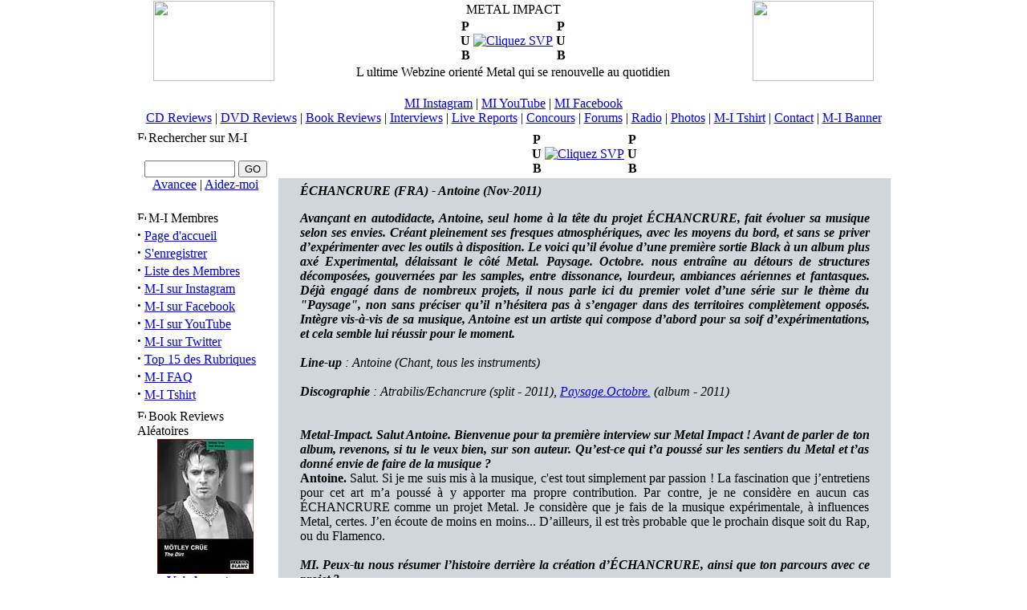

--- FILE ---
content_type: text/html
request_url: https://www.metal-impact.com/index.php?name=Interviews&req=showcontent&id=398
body_size: 13538
content:
<!DOCTYPE HTML PUBLIC "-//W3C//DTD HTML 4.01 Transitional//EN">
<html>
<head>
<meta http-equiv="Content-Type" content="text/html; charset=ISO-8859-1">
<title>ÉCHANCRURE (FRA) - Antoine (Nov-2011) :: METAL IMPACT :: L ultime Webzine orienté Metal qui se renouvelle au quotidien</title>
<meta name="keywords" content="deezer, brève, news, cd reviews, chronique, review, dvd, cd, audio, reviews, critique, chronique, bouquin, livre, book, BD, bande dessiné, concert, live, live report, interview, interviews, mp3, video, vidéo, download, téléchargement, musique, music, metal, rock, trash metal, Metal, trash, thrash, thrash metal, death metal, heavy, heavy metal, black, black metal, grind, neo, stoner, hardcore, speed, metallica, underground, alternatif, blasphy, concours, lot, gain, gagner, cadeau, site, meilleur, webzine, e-zine, zine, photo, foto, photographie, groupe, forum, impact, radio, judas priest, kiss, metallica, metalica, acdc, iron maiden, gojira, tattoo, tatouage, tatoué">
<meta name="description" content="L ultime Webzine orienté Metal qui se renouvelle au quotidien">
<meta name="robots" content="follow, index, all">
<meta name="language" content="fr">
<meta name="resource-type" content="document">
<meta http-equiv="expires" content="0">
<meta name="author" content="METAL IMPACT">
<meta name="copyright" content="Copyright (c) 2003 by METAL IMPACT">
<meta name="revisit-after" content="2 days">
<meta name="distribution" content="Global">
<meta name="rating" content="General">
<link rel="alternate" type="application/rss+xml" title="RRS - Metal-Impact.com" href="http://www.metal-impact.com/rss.xml">
<meta name="verify-v1" content="fEKCos1ijO3ZUsokbPEi/N/BFBYsBxl2kwAhkMA+ozk=">
<link rel="StyleSheet" href="themes/MetalImpact/style/styleNN.css" type="text/css">
<style type="text/css">@import url("themes/MetalImpact/style/style.css"); </style>
<script type="text/javascript" src="javascript/showimages.php"></script>

<script type="text/javascript" src="javascript/openwindow.php?hlpfile="></script>

<script language="javascript" type="text/javascript">
//<!--
function GetCookie(name) {
  var arg=name+"=";
  var alen = arg.length;
  var clen = document.cookie.length;
  var i  = 0;
  while (i < clen) {
    var j = i + alen;
    if (document.cookie.substring(i,j) == arg)
      return getCookieVal (j);
    i = document.cookie.indexOf(" ", i) + 1;
    if (i == 0) break;
  }
return null;
}
function getCookieVal (offset) {
   var endstr = document.cookie.indexOf (";", offset);
         if (endstr == 1)
           endstr = document.cookie.length;
         return unescape(document.cookie.substring(offset, endstr));
}
function SetCookie (name, value, expires) {
  var exp = new Date();
  var expiro = (exp.getTime() + (24 * 60 * 60 * 1000 * expires));
  exp.setTime(expiro); 
  var expstr = "; expires=" + exp.toGMTString();
  document.cookie = name + "=" + escape(value) + expstr;
}
function DeleteCookie(name){
  if (GetCookie(name)) {
    document.cookie = name + "=" + "; expires = Thu, 01-Jan-70 00:00:01 GMT";
        }
}
blockarray = new Array();
var blockarrayint = -1;
function doblocks() {
  for (var q = 0; q < blockarray.length; q++) {
    xyzswitch(blockarray[q]);
  }
}
function xswitch(listID) { 
    if(listID.style.display=="none") { 
      listID.style.display=""; 
    } else { 
      listID.style.display="none"; 
    } 
} 
function icoswitch(bid) { 
  icoID = document.getElementById('pic'+bid); 
  if(icoID.src=="https://www.metal-impact.com/themes/MetalImpact/images/minus.gif" width="11" height="11") { 
                icoID.src = "https://www.metal-impact.com/themes/MetalImpact/images/plus.gif"; 
    SetCookie('block'+bid,'yes',365); 
  } else { 
    icoID.src = "https://www.metal-impact.com/themes/MetalImpact/images/minus.gif" width="11" height="11"; 
    DeleteCookie('block'+bid); 
  } 
} 
function xyzswitch(bid) { 
    xswitch(document.getElementById('ph'+bid)); 
    xswitch(document.getElementById('pe'+bid)); 
    icoswitch(bid); 
} 
//--> 
</script> 
<script type="text/javascript" src="https://ludopix.metal-impact.com/mi.js"></script>
</head>
<body bgcolor="#FFFFFF" text="#000000" topmargin="0" onLoad="doblocks();">



<table width="940" border="0" cellpadding="0" cellspacing="0" align="center">

 <tr>
  <td>
   <table border="0" cellspacing="1" cellpadding="0" class="cadre" width="100%">
     <tr>
       <td align="center" width="190"> <a href="index.php">
         <a href="index.php" title="METAL IMPACT, L ultime Webzine orienté Metal qui se renouvelle au quotidien"><img src="images/logo.gif" width="151" height="100" border="0"></a>

       </td>
       <td align="center" width="550" class="bloc_titre">
         METAL IMPACT</a><br><div align="center"><table align="center" >
<tr>
<td align="center"><span class="slogan"><b>P<br>U<br>B</b></span></td>
<td align="center"><a href="banners.php?op=click&amp;bid=113" target="_blank" title="https://www.metal-impact.com/index.php?name=Reviews&req=showcontent&id=3910"><img src="https://www.metal-impact.com/images/banners/ban_totaleavantasia08-10.gif" border="0" alt="Cliquez SVP"></a></td>
<td align="center"><span class="slogan"><b>P<br>U<br>B</b></span></td>
</tr>
</table>

</div>


      L ultime Webzine orienté Metal qui se renouvelle au quotidien
          </td>
       <td align="center" width="190">
         <a href="index.php" title="METAL IMPACT, L ultime Webzine orienté Metal qui se renouvelle au quotidien"><img src="images/logo.gif" width="151" height="100" border="0"></a>

       </td>
     </tr>
<tr align="center"><td colspan="3" class="bloc_titre">
<br><a href="https://www.instagram.com/Metalimpactwebzine" target="_blank">MI Instagram</a> | <a href="https://www.youtube.com/@Metalimpactwebzine" target="_blank">MI YouTube</a> | <a href="https://www.facebook.com/metalimpact" target="_blank">MI Facebook</a>
<br><a href="index.php?name=Reviews">CD Reviews</a> | <a href="index.php?name=DVDReviews">DVD Reviews</a> | <a href="index.php?name=BookReviews">Book Reviews</a> | <a href="index.php?name=Interviews">Interviews</a> |
<a href="index.php?name=LiveReports">Live Reports</a> | <a href="modules.php?op=modload&name=Lottery&file=index">Concours</a> | <a href="index.php?name=DB_phpBB2">Forums</a> |
<a href="miradio" target="_blank">Radio</a> | <a href="https://www.ludopix.com" target="_blank">Photos</a> |
<a href="https://forms.gle/DyyetzuQ2vTYDwvD9" target="_blank">M-I Tshirt</a> | <a href="javascript:mi('blasphy','metal-impact','com')">Contact</a> | <a href="images/banners/ban_new_metal-impact_n.gif" target="_blank">M-I Banner</a>
</td></tr>
   </table>
  </td>
 </tr>
</table>
<table width="950" align="center" cellpadding="0" cellspacing="5" border="0">
<tr valign="top">
<td width="150" valign="top" nowrap>
<table width="100%" border="0" cellspacing="1" cellpadding="0" class="cadre">
<tr>
<td width="95%" class="bloc_titre"><img id="pic45" src="themes/MetalImpact/images/minus.gif" width="11" height="11" onclick="xyzswitch('45');" alt="Fermer/Ouvrir ce bloc" align="left">
<script language="JavaScript" type="text/javascript">
<!--
var blockopen=GetCookie('block45'); 
if (blockopen != null) {
  blockarrayint += 1;
  blockarray[blockarrayint] = "45";
}
//-->
</script>
Rechercher sur M-I</td>
</tr>
<tr id="pe45" style="display:show;">
<td colspan="2" width="100%" class="fond1">
<span color="#355031" class="pn-bloc"><form method="post" action="modules.php"><input type="hidden" name="op" value="modload"><input type="hidden" name="name" value="Search"><input type="hidden" name="file" value="index"><input type="hidden" name="action" value="search"><input type="hidden" name="overview" value="1"><br><center><input type="text" name="q" size="12"> <input type="submit" class=\"button\" value="GO"><br><a href="modules.php?op=modload&name=Search&file=index" target="_blank">Avancee</a> | <a href="modules.php?op=modload&name=FAQ&file=index&myfaq=yes&id_cat=9#18" target="_blank">Aidez-moi</a></center><input type="hidden" name="active_downloads" value="1">
<input type="hidden" name="active_comments" value="1">
<input type="hidden" name="active_faqs" value="1">
<input type="hidden" name="active_bookreviews" value="1">
<input type="hidden" name="active_interviews" value="1">
<input type="hidden" name="active_weblinks" value="1">
<input type="hidden" name="active_livereports" value="1">
<input type="hidden" name="active_reviews" value="1">
<input type="hidden" name="active_sections" value="1">
<input type="hidden" name="active_stories" value="1">
<input type="hidden" name="stories_topics" value="">
<input type="hidden" name="stories_cat" value="">
<input type="hidden" name="stories_author" value="">
<input type="hidden" name="active_users" value="1">
<input type="hidden" name="active_dvdreviews" value="1">
</form></span>
</td>
</tr><tr id="ph45" style="display:none;"><td colspan="2" width="100%" class="fond1"></td></tr>
</table>

<table border="0" cellpadding="1" cellspacing="2" width="100%"><tr><td></td></tr></table>
<table width="100%" border="0" cellspacing="1" cellpadding="0" class="cadre">
<tr>
<td width="95%" class="bloc_titre"><img id="pic1" src="themes/MetalImpact/images/minus.gif" width="11" height="11" onclick="xyzswitch('1');" alt="Fermer/Ouvrir ce bloc" align="left">
<script language="JavaScript" type="text/javascript">
<!--
var blockopen=GetCookie('block1'); 
if (blockopen != null) {
  blockarrayint += 1;
  blockarray[blockarrayint] = "1";
}
//-->
</script>
M-I Membres</td>
</tr>
<tr id="pe1" style="display:show;">
<td colspan="2" width="100%" class="fond1">
<span color="#355031" class="pn-bloc"><strong><big>&middot;</big></strong>&nbsp;<a class="pn-normal" href="index.php" title="Retour à la page principale">Page d'accueil</a><br /><strong><big>&middot;</big></strong>&nbsp;<a class="pn-normal" href="user.php?op=register&module=NS-NewUser" title="S'enregistrer sur Metal Impact afin de participer à la vie du site comme par ex: les forums">S'enregistrer</a><br /><strong><big>&middot;</big></strong>&nbsp;<a class="pn-normal" href="index.php?name=Members_List" title="Liste des M-I membres inscrit sur Metal Impact">Liste des Membres</a><br /><strong><big>&middot;</big></strong>&nbsp;<a class="pn-normal" href="https://www.instagram.com/Metalimpactwebzine" title="Retrouvez Metal-Impact sur Instagram">M-I sur Instagram</a><br /><strong><big>&middot;</big></strong>&nbsp;<a class="pn-normal" href="https://www.facebook.com/MetalImpact" title="Retrouvez Metal-Impact sur Facebook">M-I sur Facebook</a><br /><strong><big>&middot;</big></strong>&nbsp;<a class="pn-normal" href="http://www.youtube.com/user/MetalImpactwebzine" title="Retrouvez Metal-Impact sur YouTube">M-I sur YouTube</a><br /><strong><big>&middot;</big></strong>&nbsp;<a class="pn-normal" href="https://twitter.com/metalimpact" title="Retrouvez Metal-Impact sur Twitter">M-I sur Twitter</a><br /><strong><big>&middot;</big></strong>&nbsp;<a class="pn-normal" href="index.php?name=Top_List" title="Top 15 des Rubriques">Top 15 des Rubriques</a><br /><strong><big>&middot;</big></strong>&nbsp;<a class="pn-normal" href="index.php?name=FAQ" title="Foire Aux Questions (Frequently Asked Questions)">M-I FAQ</a><br /><strong><big>&middot;</big></strong>&nbsp;<a class="pn-normal" href="https://forms.gle/DyyetzuQ2vTYDwvD9" title="Soutiens nous en portant les couleurs de Metal-Impact">M-I Tshirt</a><br /></span>
</td>
</tr><tr id="ph1" style="display:none;"><td colspan="2" width="100%" class="fond1"></td></tr>
</table>

<table border="0" cellpadding="1" cellspacing="2" width="100%"><tr><td></td></tr></table>
<table width="100%" border="0" cellspacing="1" cellpadding="0" class="cadre">
<tr>
<td width="95%" class="bloc_titre"><img id="pic81" src="themes/MetalImpact/images/minus.gif" width="11" height="11" onclick="xyzswitch('81');" alt="Fermer/Ouvrir ce bloc" align="left">
<script language="JavaScript" type="text/javascript">
<!--
var blockopen=GetCookie('block81'); 
if (blockopen != null) {
  blockarrayint += 1;
  blockarray[blockarrayint] = "81";
}
//-->
</script>
Book Reviews Aléatoires</td>
</tr>
<tr id="pe81" style="display:show;">
<td colspan="2" width="100%" class="fond1">
<span color="#355031" class="pn-bloc">
<table align="center" BORDER="0"  CELLSPACING="0" CELLPADDING="0" width="100%"title='Voir les Autres Book Reviews'>
<tr title="
 MOTLEY CRUE : The Dirt (2007) (71141) 
"><td width='100%' align='center'><a href='index.php?name=BookReviews&req=showcontent&id=10'><img src="modules/BookReviews/images/th/motleycrue_9782910196530.jpg" border="0"  width="120" height="168"></a></td></tr>
<tr><td align='center' colspan='2'><a href="index.php?name=BookReviews"><span class='tiny'><b>Voir les autres</b></span></a></td></tr>
</table>
</span>
</td>
</tr><tr id="ph81" style="display:none;"><td colspan="2" width="100%" class="fond1"></td></tr>
</table>

<table border="0" cellpadding="1" cellspacing="2" width="100%"><tr><td></td></tr></table>
<table width="100%" border="0" cellspacing="1" cellpadding="0" class="cadre">
<tr>
<td width="95%" class="bloc_titre"><img id="pic50" src="themes/MetalImpact/images/minus.gif" width="11" height="11" onclick="xyzswitch('50');" alt="Fermer/Ouvrir ce bloc" align="left">
<script language="JavaScript" type="text/javascript">
<!--
var blockopen=GetCookie('block50'); 
if (blockopen != null) {
  blockarrayint += 1;
  blockarray[blockarrayint] = "50";
}
//-->
</script>
Interviews Aléatoires</td>
</tr>
<tr id="pe50" style="display:show;">
<td colspan="2" width="100%" class="fond1">
<span color="#355031" class="pn-bloc">
<table  align="center" BORDER="0"  CELLSPACING="0" CELLPADDING="0" width="100%" title='Voir les Autres Interviews'>
<tr title='
 DEPRAVED (FRA) - Gilles Pincet (Sept-2002) (24290) 
'><td width='100%' align='left' nowrap><span class='pn-bloc'><strong><big>&middot;</big></strong>&nbsp;<a href='index.php?name=Interviews&req=showcontent&id=30'>DEPRAVED (FRA) …</a></span></td></tr>
<tr title='
 TRIOSPHERE (no) - Ida Haukland (Nov-2014/VF-EV) (8199) 
'><td width='100%' align='left' nowrap><span class='pn-bloc'><strong><big>&middot;</big></strong>&nbsp;<a href='index.php?name=Interviews&req=showcontent&id=617'>TRIOSPHERE (no)…</a></span></td></tr>
<tr title='
 LOTSAGABE (FRA) - Arnaud Cochet, Pierre Balacey et Ibes Gragirena (Mars-2015) (8768) 
'><td width='100%' align='left' nowrap><span class='pn-bloc'><strong><big>&middot;</big></strong>&nbsp;<a href='index.php?name=Interviews&req=showcontent&id=632'>LOTSAGABE (FRA)…</a></span></td></tr>
<tr title='
 CRIPPLE BASTARDS (it) - Giulio The Bastard (Fév-2014/VF-IV) (11224) 
'><td width='100%' align='left' nowrap><span class='pn-bloc'><strong><big>&middot;</big></strong>&nbsp;<a href='index.php?name=Interviews&req=showcontent&id=586'>CRIPPLE BASTARD…</a></span></td></tr>
<tr title='
 LOFOFORA (FRA) - Reuno Wangermez (Juil-2004) (33386) 
'><td width='100%' align='left' nowrap><span class='pn-bloc'><strong><big>&middot;</big></strong>&nbsp;<a href='index.php?name=Interviews&req=showcontent&id=128'>LOFOFORA (FRA) …</a></span></td></tr>
<tr><td align='center' colspan='2'><a href="index.php?name=Interviews"><span class='tiny'><b>Voir les autres</b></span></a></td></tr>
</table>
</span>
</td>
</tr><tr id="ph50" style="display:none;"><td colspan="2" width="100%" class="fond1"></td></tr>
</table>

<table border="0" cellpadding="1" cellspacing="2" width="100%"><tr><td></td></tr></table>
<table width="100%" border="0" cellspacing="1" cellpadding="0" class="cadre">
<tr>
<td width="95%" class="bloc_titre"><img id="pic49" src="themes/MetalImpact/images/minus.gif" width="11" height="11" onclick="xyzswitch('49');" alt="Fermer/Ouvrir ce bloc" align="left">
<script language="JavaScript" type="text/javascript">
<!--
var blockopen=GetCookie('block49'); 
if (blockopen != null) {
  blockarrayint += 1;
  blockarray[blockarrayint] = "49";
}
//-->
</script>
CD Reviews Aléatoires</td>
</tr>
<tr id="pe49" style="display:show;">
<td colspan="2" width="100%" class="fond1">
<span color="#355031" class="pn-bloc">
<table align="center" BORDER="0"  CELLSPACING="0" CELLPADDING="0" width="100%"title='Voir les Autres CD Reviews'>
<tr title="
 SPIRIT (FRA) - S'Enfuir, Mourir… (2006) (15539) 
"><td width='100%' align='center'><a href='index.php?name=Reviews&req=showcontent&id=2042'><img src="modules/Reviews/images/th/spirit_senfuirmourir.jpg" border="0"  width="120" height="120"></a></td></tr>
<tr title="
 TRAIL OF TEARS (no) - Bloodstained Endurance (2009) (17405) 
"><td width='100%' align='center'><a href='index.php?name=Reviews&req=showcontent&id=3636'><img src="modules/Reviews/images/th/trailoftears_bloodstainedendurance.jpg" border="0"  width="120" height="120"></a></td></tr>
<tr title="
 MENDEED (uk) - The Dead Live By Love (2007) (14947) 
"><td width='100%' align='center'><a href='index.php?name=Reviews&req=showcontent&id=1936'><img src="modules/Reviews/images/th/mendeed_thedeadlivebylove.jpg" border="0"  width="120" height="120"></a></td></tr>
<tr title="
 TRIBUTE TO THE SCORPIONS (usa) - Six Strings, Twelve Stings (2005) (23025) 
"><td width='100%' align='center'><a href='index.php?name=Reviews&req=showcontent&id=1036'><img src="modules/Reviews/images/th/tributetothescorpions_sixstringstwelvestings.jpg" border="0"  width="120" height="120"></a></td></tr>
<tr title="
 THE GATHERING (nl) - Downfall (2008) (13607) 
"><td width='100%' align='center'><a href='index.php?name=Reviews&req=showcontent&id=3234'><img src="modules/Reviews/images/th/thegathering_downfall.jpg" border="0"  width="120" height="120"></a></td></tr>
<tr title="
 NAPALM DEATH (uk) - Order Of The Leech (2002) (16438) 
"><td width='100%' align='center'><a href='index.php?name=Reviews&req=showcontent&id=4136'><img src="modules/Reviews/images/th/napalmdeath_orderoftheleech.jpg" border="0"  width="120" height="120"></a></td></tr>
<tr><td align='center' colspan='2'><a href="index.php?name=Reviews"><span class='tiny'><b>Voir les autres</b></span></a></td></tr>
</table>
</span>
</td>
</tr><tr id="ph49" style="display:none;"><td colspan="2" width="100%" class="fond1"></td></tr>
</table>

<table border="0" cellpadding="1" cellspacing="2" width="100%"><tr><td></td></tr></table>
<table width="100%" border="0" cellspacing="1" cellpadding="0" class="cadre">
<tr>
<td width="95%" class="bloc_titre"><img id="pic83" src="themes/MetalImpact/images/minus.gif" width="11" height="11" onclick="xyzswitch('83');" alt="Fermer/Ouvrir ce bloc" align="left">
<script language="JavaScript" type="text/javascript">
<!--
var blockopen=GetCookie('block83'); 
if (blockopen != null) {
  blockarrayint += 1;
  blockarray[blockarrayint] = "83";
}
//-->
</script>
Rejoins-nous sur Facebook</td>
</tr>
<tr id="pe83" style="display:show;">
<td colspan="2" width="100%" class="fond1">
<span color="#355031" class="pn-bloc"><iframe src="https://www.facebook.com/plugins/page.php?href=https%3A%2F%2Fwww.facebook.com%2FMetalImpact%2F&tabs=timeline&width=147&height=258&small_header=true&adapt_container_width=true&hide_cover=false&show_facepile=true&appId" width="147" height="258" style="border:none;overflow:hidden" scrolling="no" frameborder="0" allowfullscreen="true" allow="autoplay; clipboard-write; encrypted-media; picture-in-picture; web-share"></iframe></span>
</td>
</tr><tr id="ph83" style="display:none;"><td colspan="2" width="100%" class="fond1"></td></tr>
</table>

<table border="0" cellpadding="1" cellspacing="2" width="100%"><tr><td></td></tr></table>
<table width="100%" border="0" cellspacing="1" cellpadding="0" class="cadre">
<tr>
<td width="95%" class="bloc_titre"><img id="pic51" src="themes/MetalImpact/images/minus.gif" width="11" height="11" onclick="xyzswitch('51');" alt="Fermer/Ouvrir ce bloc" align="left">
<script language="JavaScript" type="text/javascript">
<!--
var blockopen=GetCookie('block51'); 
if (blockopen != null) {
  blockarrayint += 1;
  blockarray[blockarrayint] = "51";
}
//-->
</script>
Live Reports Aléatoires</td>
</tr>
<tr id="pe51" style="display:show;">
<td colspan="2" width="100%" class="fond1">
<span color="#355031" class="pn-bloc">
<table  align="center" BORDER="0"  CELLSPACING="0" CELLPADDING="0" width="100%" title='Voir les Autres Live Reports'>
<tr title='
 FORUM FEST (FRA) - Ardoise à Laudun (21/01/12) (16137) 
'><td width='100%' align='left' nowrap><span class='pn-bloc'><strong><big>&middot;</big></strong>&nbsp;<a href='index.php?name=LiveReports&req=showcontent&id=256'>FORUM FEST (FRA…</a></span></td></tr>
<tr title='
 TOTO (usa) - Dôme à Marseille (25/01/03) (31965) 
'><td width='100%' align='left' nowrap><span class='pn-bloc'><strong><big>&middot;</big></strong>&nbsp;<a href='index.php?name=LiveReports&req=showcontent&id=23'>TOTO (usa) - Dô…</a></span></td></tr>
<tr title='
 ARCH ENEMY (se) - Elysée Montmartre Paris (27/02/04) (22464) 
'><td width='100%' align='left' nowrap><span class='pn-bloc'><strong><big>&middot;</big></strong>&nbsp;<a href='index.php?name=LiveReports&req=showcontent&id=44'>ARCH ENEMY (se)…</a></span></td></tr>
<tr title='
 THE FECULENT'S NIGHT 2 (FRA) - l'O.S.C.A.R à Rumilly (07/09/13) (13586) 
'><td width='100%' align='left' nowrap><span class='pn-bloc'><strong><big>&middot;</big></strong>&nbsp;<a href='index.php?name=LiveReports&req=showcontent&id=301'>THE FECULENT'S …</a></span></td></tr>
<tr title='
 SIDILARSEN (FRA) - La Puce A L'Oreille à Riom (11/01/13) (11307) 
'><td width='100%' align='left' nowrap><span class='pn-bloc'><strong><big>&middot;</big></strong>&nbsp;<a href='index.php?name=LiveReports&req=showcontent&id=309'>SIDILARSEN (FRA…</a></span></td></tr>
<tr><td align='center' colspan='2'><a href="index.php?name=LiveReports"><span class='tiny'><b>Voir les autres</b></span></a></td></tr>
</table>
</span>
</td>
</tr><tr id="ph51" style="display:none;"><td colspan="2" width="100%" class="fond1"></td></tr>
</table>

<table border="0" cellpadding="1" cellspacing="2" width="100%"><tr><td></td></tr></table>
<table width="100%" border="0" cellspacing="1" cellpadding="0" class="cadre">
<tr>
<td width="95%" class="bloc_titre"><img id="pic68" src="themes/MetalImpact/images/minus.gif" width="11" height="11" onclick="xyzswitch('68');" alt="Fermer/Ouvrir ce bloc" align="left">
<script language="JavaScript" type="text/javascript">
<!--
var blockopen=GetCookie('block68'); 
if (blockopen != null) {
  blockarrayint += 1;
  blockarray[blockarrayint] = "68";
}
//-->
</script>
DVD Reviews Aléatoires</td>
</tr>
<tr id="pe68" style="display:show;">
<td colspan="2" width="100%" class="fond1">
<span color="#355031" class="pn-bloc">
<table align="center" BORDER="0"  CELLSPACING="0" CELLPADDING="0" width="100%"title='Voir les Autres DVD Reviews'>
<tr title="
 WITHIN TEMPTATION (nl) - Black Symphony (2008) (48607) 
"><td width='100%' align='center'><a href='index.php?name=DVDReviews&req=showcontent&id=83'><img src="modules/DVDReviews/images/th/withintemptation_blacksymphonydvd.jpg" border="0"  width="120" height="168"></a></td></tr>
<tr title="
 CROWBAR (usa) - Live: With Full Force (2007) (50587) 
"><td width='100%' align='center'><a href='index.php?name=DVDReviews&req=showcontent&id=63'><img src="modules/DVDReviews/images/th/crowbar_livewithfullforcedvd.jpg" border="0"  width="120" height="168"></a></td></tr>
<tr><td align='center' colspan='2'><a href="index.php?name=DVDReviews"><span class='tiny'><b>Voir les autres</b></span></a></td></tr>
</table>
</span>
</td>
</tr><tr id="ph68" style="display:none;"><td colspan="2" width="100%" class="fond1"></td></tr>
</table>

<table border="0" cellpadding="1" cellspacing="2" width="100%"><tr><td></td></tr></table>
<table width="100%" border="0" cellspacing="1" cellpadding="0" class="cadre">
<tr>
<td width="95%" class="bloc_titre"><img id="pic3" src="themes/MetalImpact/images/minus.gif" width="11" height="11" onclick="xyzswitch('3');" alt="Fermer/Ouvrir ce bloc" align="left">
<script language="JavaScript" type="text/javascript">
<!--
var blockopen=GetCookie('block3'); 
if (blockopen != null) {
  blockarrayint += 1;
  blockarray[blockarrayint] = "3";
}
//-->
</script>
Qui est en Ligne ?</td>
</tr>
<tr id="pe3" style="display:show;">
<td colspan="2" width="100%" class="fond1">
<span color="#355031" class="pn-bloc"><span class="pn-normal">Il y a actuellement 900 invités et 0 membres en ligne<br />
<br />Vous êtes un visiteur anonyme. Inscrivez-vous gratuitement en cliquant <a href="user.php">ici</a>.</span><br /></span>
</td>
</tr><tr id="ph3" style="display:none;"><td colspan="2" width="100%" class="fond1"></td></tr>
</table>

<table border="0" cellpadding="1" cellspacing="2" width="100%"><tr><td></td></tr></table>
<table width="100%" border="0" cellspacing="1" cellpadding="0" class="cadre">
<tr>
<td width="95%" class="bloc_titre"><img id="pic35" src="themes/MetalImpact/images/minus.gif" width="11" height="11" onclick="xyzswitch('35');" alt="Fermer/Ouvrir ce bloc" align="left">
<script language="JavaScript" type="text/javascript">
<!--
var blockopen=GetCookie('block35'); 
if (blockopen != null) {
  blockarrayint += 1;
  blockarray[blockarrayint] = "35";
}
//-->
</script>
M-I Jeux</td>
</tr>
<tr id="pe35" style="display:show;">
<td colspan="2" width="100%" class="fond1">
<span color="#355031" class="pn-bloc"><p align="justify">Deviens un pro de la batterie en cliquant <b><a href ="https://www.metal-impact.com/MIdrums.swf" target="_blank">ici</a></b> ou <b><a href ="https://www.metal-impact.com/danny_carey_de_toool.swf" target="_blank">là</a></b> (Entraîne toi sur la batterie de Danny Carey de TOOL)</p></span>
</td>
</tr><tr id="ph35" style="display:none;"><td colspan="2" width="100%" class="fond1"></td></tr>
</table>

<table border="0" cellpadding="1" cellspacing="2" width="100%"><tr><td></td></tr></table>
</td>
<td width="800" border="0" cellspacing="1" cellpadding="0" bgcolor="#FFFFFF">
<table align="center" >
<tr>
<td align="center"><span class="slogan"><b>P<br>U<br>B</b></span></td>
<td align="center"><a href="banners.php?op=click&amp;bid=106" target="_blank" title="https://www.metal-impact.com/index.php?name=Reviews&req=showcontent&id=3874"><img src="https://www.metal-impact.com/images/banners/ban_totaleinflames01-10.gif" border="0" alt="Cliquez SVP"></a></td>
<td align="center"><span class="slogan"><b>P<br>U<br>B</b></span></td>
</tr>
</table>

<table width="100%" border="0" cellspacing="1" cellpadding="0" bgcolor="#D1D5DC" class="cadre">
<tr>
<td class="fond1">
<center><TABLE BORDER="0" CELLPADDING="3" CELLSPACING="3" width="95%"><tr><td width="100%"><P><p><font class="pn-title"><b><i>ÉCHANCRURE (FRA) - Antoine (Nov-2011)</i></b></font><br><p align=justify><font class="pn-normal"><p align="justify"><b><i>Avançant en autodidacte, Antoine, seul home à la tête du projet ÉCHANCRURE, fait évoluer sa musique selon ses envies. Créant pleinement ses fresques atmosphériques, avec les moyens du bord, et sans se priver d’expérimenter avec les outils à disposition. Le voici qu’il évolue d’une première sortie Black à un album plus axé Experimental, délaissant le côté Metal. Paysage. Octobre. nous entraîne au détours de structures décomposées, gouvernées par les samples, entre dissonance, lourdeur, ambiances aériennes et fantasques. Déjà engagé dans de nombreux projets, il nous parle ici du premier volet d’une série sur le thème du &quot;Paysage&quot;, non sans préciser qu’il n’hésitera pas à s’engager dans des territoires complètement opposés. Intègre vis-à-vis de sa musique, Antoine est un artiste qui compose d’abord pour sa soif d’expérimentations, et cela semble lui réussir pour le moment.
<br><br>
Line-up</b> : Antoine (Chant, tous les instruments)
<br><br>
<b>Discographie</b> : Atrabilis/Echancrure (split - 2011), <a href="http://www.metal-impact.com/index.php?name=Reviews&amp;req=showcontent&amp;id=4595">Paysage.Octobre.</a> (album - 2011)
</i><br><br><br>

<b><i>Metal-Impact. Salut Antoine. Bienvenue pour ta première interview sur Metal Impact ! Avant de parler de ton album, revenons, si tu le veux bien, sur son auteur. Qu’est-ce qui t’a poussé sur les sentiers du Metal et t’as donné envie de faire de la musique ?</i></b><br>
<b>Antoine.</b> Salut. Si je me suis mis à la musique, c'est tout simplement par passion ! La fascination que j’entretiens pour cet art m’a poussé à y apporter ma propre contribution. Par contre, je ne considère en aucun cas ÉCHANCRURE comme un projet Metal. Je considère que je fais de la musique expérimentale, à influences Metal, certes. J’en écoute de moins en moins... D’ailleurs, il est très probable que le prochain disque soit du Rap, ou du Flamenco.
<br><br>

<b><i>MI. Peux-tu nous résumer l’histoire derrière la création d’ÉCHANCRURE, ainsi que ton parcours avec ce projet ?</i></b><br>
<b>Antoine.</b> Il n’y a pas d’histoire à proprement parler. Je composais depuis quelques années et puis, un jour, j’ai décidé de sortir le split avec ATRABILIS pour me lancer. En passant, ATRABILIS est un groupe qui va rester très proche d’ÉCHANCRURE ; c’est un peu son jumeau espagnol. Donc, pas grand-chose à dire encore sur mon parcours ; à venir !
<br><br>

<b><i>MI. Pourquoi avoir choisi ce patronyme d’ailleurs ?</i></b><br>
<b>Antoine.</b> Je trouvais qu’il convenait bien à ma musique. Et je voulais un nom français. La prédominance de l’anglais dans le milieu musical - surtout au sein de la scène française - m’exaspère. Comme peu de groupes français maîtrisent proprement l’anglais, les textes se retrouvent vulgarisés au possible, les mêmes formules sont ressassées à outrance (sans même parler des thèmes...) et il n’y a finalement qu’une poignée de groupes qui écrivent de très bons textes (CELESTE, PESTE NOIRE, PENSÉES NOCTURNES, etc…). DEATHSPELL OMEGA est également une exception.
<br><br>

<b><i>MI. L’artwork est très abstrait, on distingue des formes, mais sans pouvoir réellement les définir. Qui s’en est occupé ? En quoi correspond-il à ce premier disque ?</i></b><br>
<b>Antoine.</b> L’artwork n’a pas été réalisé spécialement pour le disque : j’ai contacté Thibauld Mazire, un peintre que j’ai rencontré à une exposition, afin d’obtenir l’autorisation d’utiliser ses tableaux pour <i>Paysage.Octobre.</i>. Il y a, dans ses tableaux, un mélange de poésie, d’onirisme et de mystère. Je pense avoir fait un bon choix, car ses magnifiques images aux couleurs froides traduisent parfaitement l’ambiance que j’ai voulu donner au disque.  Le côté visuel est très important : c'est bien souvent la représentation que l’auditeur se fait de la musique.
<br><br>

<b><i>MI. En fait, cet album n’est qu’un seul grand morceau, divisé en plusieurs pistes. Comment as-tu décidé des sections, et pourquoi ne pas les avoir nommées ?</i></b><br>
<b>Antoine.</b> Si je n’ai pas nommé les morceaux, c’est justement pour que le disque soit considéré comme un tout ! Quant aux sections, j’ai découpé en fonction des différentes phases. Chaque titre est plus un mouvement qu’une chanson indépendante. Toute la série &quot;Paysage&quot; - dont de nombreux éléments sont à venir - sera basée sur ce concept.
<br><br>

<b><i>MI. D’après le titre, on s’attend à une atmosphère automnale mais ce n’est pas vraiment le cas. Quel type d’ambiance recherchais-tu en écrivant Paysage. Octobre. ?</i></b><br>
<b>Antoine.</b> En effet, le titre n’a pas grand rapport avec l'atmosphère. <br>
Dans la série &quot;Paysage&quot;, l'ambiance prime sur l’harmonie. Il est important pour moi qu'ÉCHANCRURE reste contrasté, c’est-à-dire que je ne m’enferme pas dans un seul type d’ambiance. Je visais quelque chose de plutôt malsain et cauchemardesque, mais une grande place est laissée au grotesque et à l’autodérision, qui sont autant des parts de moi-même que de ma musique.
<br><br>

<b><i>MI. Il est souvent difficile de distinguer les paroles, et encore plus ce qui est raconté. Même si sur la troisième section, il semble y avoir une critique de la France avec cet extrait d’un monologue de Louis-Ferdinand Céline, peux-tu nous décrire les thèmes que tu as voulu traiter ?</i></b><br>
<b>Antoine.</b> Sur ce disque, le chant n’a pas pour vocation de servir le concept, mais l’ambiance. En conséquence, seul le monologue de Céline est mis en avant. Il est à prendre dans un sens métaphorique, car sorti de son contexte. Chacun y donnera le sens qu’il voudra. Mais le propos initial de Céline était, en effet, une critique de la France qui, contrairement à lui, reste ancrée dans des habitudes littéraires et ne cherche pas à renouveler son style. D’autre part, l’apparition plutôt inattendue de ce sample, et son propos, alimente la face grotesque du disque.
<br><br>

<b><i>MI. D’innombrables samples se mêlent, construisent, et défont les atmosphères du disque. Comment as-tu procédé pour composer Paysage. Octobre. ?</i></b><br>
<b>Antoine.</b> C’est exactement ça. <i>Paysage. Octobre. </i>est un disque consistant en une longue plage ambiante d’une trentaine de minutes sur laquelle j’ai greffé de nombreux samples, puis ma musique, de façon à conserver une cohérence et une atmosphère continue. Je compose en même temps que j’enregistre, la plupart du temps. Du coup, pas mal de plans proviennent d’impros non-revisitées.
<br><br>

<b><i>MI. Peux-tu nous donner quelques exemples d’expérimentations que tu as pu faire ?</i></b><br>
<b>Antoine.</b> Oh, quelques parties de guitare sont jouées avec un couteau par exemple ! J'ai aussi pas mal trituré la batterie avec des effets électroniques. Mais, comme dit dans une précédente interview (ndr : sur un autre webzine), je pense qu’il serait un peu idiot de dévoiler tous les &quot;secrets&quot; du disque.
<br><br>

<b><i>MI. Tu as également utilisé pas mal d’instruments différents. J’ai eu l’impression d’entendre un genre de xylophone sur la deuxième piste, je me trompe ? Par ailleurs, la batterie apparaît programmée, sans pour autant que cela n’entache l’immersion musicale. Quels sont les autres instruments pour lesquels tu as fait appel l’informatique ?</i></b><br>
<b>Antoine.</b> Oui, la batterie est programmée. Ce que tu appelles xylophone est en vérité un vibraphone, qu’on peut entendre sur les deuxième et dernière pistes. J’ai beaucoup fait appel à l’informatique sur ce disque puisque je ne suis pas multi-instrumentiste, et que je n’allais pas négliger cet outil moderne offrant des possibilités quasi-infinies d’expérimentations en tout genre. Par exemple, d’un simple bruit de glissement sur un violon (à peine deux secondes), on peut obtenir le bruit comparable à celui d’une alarme de la piste trois.
<br><br>

<b><i>MI. J’imagine que l’enregistrement a été réalisé entièrement par tes soins. As-tu rencontré des soucis particuliers ?</i></b><br>
<b>Antoine.</b> J’ai tout fait chez moi, avec très peu de moyens. Je n’ai pas eu de soucis, non, si ce n’est un mixage un peu long et un niveau sonore final assez bas au mastering, n’ayant appris autrement que par moi-même ces deux techniques.
<br><br>

<b><i>MI. Dans l’ensemble, j’ai vraiment apprécié le type d’atmosphères que tu as développées. Toutefois, je suis resté quelque peu sur ma faim à l’issu de cette demi-heure qu’a duré l’album, je n’ai pas ressenti de réel épilogue qui fasse office de clôture concrète à ton œuvre. Qu’en dis-tu ?</i></b><br>
<b>Antoine.</b> C’est étrange. La dernière piste est pourtant construite comme un épilogue, avec une fin en décroissance. C’est peut-être la courte durée du disque qui te fait dire ça. Personnellement, je ne pense pas qu’il y ait une durée donnée nécessaire pour un disque. Pour P1 (ndr : première œuvre de la série &quot;Paysage&quot;), je trouvais qu’une demi-heure était suffisante.
<br><br>

<b><i>MI. A ton avis, à quel genre de public s’adresse Paysage. Octobre. ?</i></b><br>
<b>Antoine.</b> N’importe quel auditeur appréciant la musique moderne ! Comme je te l’ai dit, je trouve qu’ÉCHANCRURE sur P1 n’a plus grand chose de Metal. J’ai eu beaucoup de retours positifs de la part de gens ayant goût aux musiques alternatives, sans pour autant écouter de Metal.
<br><br>

<b><i>MI. D’où tires-tu tes inspirations pour écrire ta musique. Quelques groupes/artistes te servent-ils d’influence ?</i></b><br>
<b>Antoine.</b> Je n’ai jamais en tête une quelconque source d’inspiration en tête quand je compose. Après, inconsciemment, je pense que la musique que j’écoute autour des périodes de composition doit m’influencer.
<br><br>

<b><i>MI. As-tu déjà commencé à composer de nouveaux morceaux ? Comptes-tu faire évoluer ta musique avec de nouvelles sonorités, ambiances ?</i></b><br>
<b>Antoine.</b> Bien sûr ! Un EP, <i>Discours Sur Le Colonialisme De Césaire</i>, est déjà entièrement composé et enregistré. Il y a beaucoup de nouveaux éléments. Paysage 2 est bien entamé, lui aussi. Je compte faire constamment évoluer ma musique, tenter de nouvelles choses dans l’ambiant, le Hip-Hop, ou encore le Jazz. Quelques personnes ont été un peu déçues de l’évolution entre le split avec ATRABILIS - où je pratiquais du Metal plus classique - et ce <i>Paysage. Octobre. </i>. Eh bien ce sera sûrement la même chose avec les prochains disques. Je me vois un peu évoluer à la façon d’un ULVER : une identité qui revêt une forme différente sur chaque disque, sans s’enfermer dans un style, une ambiance, une émotion ou un concept. Tout cela en gardant, bien sûr, une cohérence.
<br><br>

<b><i>MI. Où en es-tu dans ta recherche de label, as-tu eu quelques réponses prometteuses pour l’instant ?</i></b><br>
<b>Antoine.</b> Oui ! La sortie du disque est pour la fin de l’année sur Ogmios Underground à 100 exemplaires.
<br><br>

<b><i>MI. Sur ta page Bandcamp, où l’on peut télécharger ton album, tu dis &quot;la musique est gratuite&quot;. Peux-tu nous en dire plus sur cette opinion ?</i></b><br>
<b>Antoine.</b> Je ne vois pas pourquoi je devrais vendre ma musique. Elle est avant tout un partage, et l’argent ne doit pas être une barrière entre l’auditeur et moi. Je propose donc volontairement ma musique en téléchargement gratuit. L’argent envoyé via la fonction &quot;name your price&quot; de Bandcamp sera utilisé pour financer les prochaines sorties.<br>
Pour l’objet physique, par contre, c’est différent, car il y a des frais de production, d’envoi, de promotion, etc… Je laisse le label gérer cela. Mais globalement, je trouve qu’un CD vendu au-dessus de 12€, c’est vraiment très cher. Quand on sait que pour le split avec ATRABILIS, chaque copie coûtait à peine plus d’1€... nous l’avons vendu 3€.
<br><br>

<b><i>MI. Vu que tu es seul dans ce projet, les chances que tu montes sur scène sont quasiment nulles, non ?</i></b><br>
<b>Antoine.</b> Ce n’est pas impossible que ça se fasse un jour, si je trouve les personnes adéquates.
<br><br>

<b><i>MI. D’ailleurs, ÉCHANCRURE est-il ton seul projet musical à l’heure actuelle ?</i></b><br>
<b>Antoine.</b> Ah ah, non ! J’en ai une chiée ! ÉCHANCRURE et GALVAUDER (http://galvauder.bandcamp.com) ne sont que la partie émergée de l’iceberg. Je n’en dis pas plus ; c’est pour dans quelques mois !
<br><br>

<b><i>MI. Qu’en est-il de tes goûts musicaux ? Quels sont les artistes qui tournent généralement dans ta playlist ?</i></b><br>
<b>Antoine.</b> J’apprécie les groupes qui sortent de l’ordinaire, quel que soit le genre. En ce moment, j’écoute beaucoup les derniers COMITY et BLUT AUS NORD, et ai découvert deux artistes talentueux de la scène Rock/Hip-Hop française : DIABOLOGUM et NONSTOP. J’écoute aussi pas mal Coltrane, Davis, ces derniers jours. Et puis, A.N.T.I. de DIAPSIQUIR, dont je ne me remets pas.
<br><br>

<b><i>MI. Pourrais-tu faire un petit bilan de 2011 et nous dire les albums qui t’ont marqué et déçu ? As-tu des attentes particulières pour 2012 ?</i></b><br>
<b>Antoine.</b> Finalement, j’ai un peu répondu à cette question dans la précédente ! Mis à part ceux que j’ai déjà cités, j’ai aussi été déçu par SEPTICFLESH et laissé perplexe par CELESTE. M’ont par contre impressionné les derniers ZONE LIBRE, EQUUS, KAUAN, PSYKICK LYRIKAH, et ULCERATE. Pour 2012, espérons un nouveau disque de chacun des groupes précédents ! Et les concerts de DIAPSIQUIR !
<br><br>

<b><i>MI. Eh bien, merci d’avoir participé à cette interview. Si tu souhaites rajouter quelques détails sur un sujet que je n’ai pas abordé, tu as le champ libre. Je te souhaite donc une bonne continuation dans ton cheminement musical, et j’espère entendre à nouveau parler de toi très bientôt !</i></b><br>
<b>Antoine.</b> Un grand merci à toi et Metal Impact !
</p></font><p><font class="pn-normal"><div class="addthis_toolbox addthis_default_style"><a class="addthis_button_facebook_like" fb:like:layout="button_count"></a><a class="addthis_button_tweet"></a><a class="addthis_counter addthis_pill_style"></a><span class="addthis_separator">|</span><a class="addthis_button_googletranslate">&nbsp;Translate</a></div><script type="text/javascript">var addthis_config = {"data_track_clickback":true};</script><script type="text/javascript" src="http://s7.addthis.com/js/250/addthis_widget.js#pubid=metalimpact"></script><br><b>Ajouté :</b>&nbsp; Jeudi 19 Janvier 2012<br><b>Intervieweur :</b> &nbsp;<a href="index.php?name=Interviews&req=Tous&field=reviewer&author=CyberIF." title="Cliquez ici pour retrouver toutes les Interviews de cet auteur">CyberIF.</a><br><b>Lien en relation:</b>&nbsp; <a class="pn-normal" href="http://www.myspace.com/echancrure" target=_BLANK>Echancrure Website</a><br><b>Hits:</b>&nbsp;11402</font></td></tr></TABLE></CENTER></td></tr><tr><td align="center" class="bloc_titre">  &nbsp;&nbsp;  <br>[ <a href="index.php?name=DB_phpBB2&file=viewforum&f=16">Réagissez sur le Forum</a> ] [ <a href="index.php?name=Interviews">Retour à l'index des Interviews</a> ]<br><br></td>
</tr>
</table>

</td>
</tr>
</table>

<div align="center"><table align="center" >
<tr>
<td align="center"><span class="slogan"><b>P<br>U<br>B</b></span></td>
<td align="center"><a href="banners.php?op=click&amp;bid=100" target="_blank" title="https://www.metal-impact.com/index.php?name=Reviews&req=showcontent&id=3529"><img src="https://www.metal-impact.com/images/banners/ban_totalemotorhead04-09.gif" border="0" alt="Cliquez SVP"></a></td>
<td align="center"><span class="slogan"><b>P<br>U<br>B</b></span></td>
</tr>
</table>

</div>
<table width="940" border="0" cellspacing="0" cellpadding="0" class="cadre" align="center"><tr><td width="100%"  class="bloc_titre" colspan="2" height="25"><a href="https://www.youtube.com/@Metalimpactwebzine" target="_blank">MI YouTube</a> | <a href="https://www.instagram.com/metalimpactwebzine" target="_blank">MI Instagram</a> | <a href="https://www.facebook.com/metalimpact" target="_blank">MI Facebook</a><br><a href="index.php?name=Reviews">CD Reviews</a> | <a href="index.php?name=DVDReviews">DVD Reviews</a> | <a href="index.php?name=BookReviews">Book Reviews</a> | <a href="index.php?name=Interviews">Interviews</a> | <a href="index.php?name=LiveReports">Live Reports</a> | <a href="modules.php?op=modload&name=Lottery&file=index">Concours</a> | <a href="index.php?name=DB_phpBB2">Forums</a> | <a href="miradio" target="_blank">Radio</a> | <a href="https://www.ludopix.com" target="_blank">Photos</a> | <a href="https://forms.gle/DyyetzuQ2vTYDwvD9" target="_blank">M-I Tshirt</a> | <a href="javascript:mi('blasphy','metal-impact','com')">Contact</a> | <a href="images/banners/ban_new_metal-impact_n.gif" target="_blank">M-I Banner</a></td></tr><tr><td width="100%" class="row2" colspan="2" align="center">
<script type="text/javascript"><!--
google_ad_client = "pub-2388370568398291";
google_alternate_color = "EFEFEF";
google_ad_width = 728;
google_ad_height = 90;
google_ad_format = "728x90_as";
google_ad_type = "text_image";
//2007-01-02: bandeau mi bas
google_ad_channel = "7278616724";
google_color_border = "EFEFEF";
google_color_bg = "EFEFEF";
google_color_link = "004C75";
google_color_text = "004C75";
google_color_url = "004C75";
//--></script>
<script type="text/javascript"
  src="https://pagead2.googlesyndication.com/pagead/show_ads.js">
</script>
</td></tr><tr><td width="100%" class="row1" colspan="2" align="center" height="50"><b>Metal-Impact est inscrit à la Commission nationale de l'informatique et des libertés (CNIL) sous le N° 818655. Conformément à la loi Informatique et Libertés en date du 6 janvier 1978, vous disposez d'un droit d'accès, de modification et de suppression des données qui vous concernent. Vous pouvez exercer ce droit en nous envoyant un courriel. Plus d'infos sur vos droits sur le <a href="https://www.cnil.fr" target="_blank">site de la CNIL</a></b>.</td></tr><tr><td width="100%" class="row2" colspan="2" align="center" height="20">Page générée le <b>26/1/2026 à 19:50:40</b> en : <b>0,0842</b> secondes</td></tr><tr><td width="100%" class="bloc_titre3" colspan="2" height="20"><a href="https://www.instagram.com/metalimpactwebzine" target="_blank"><img src="images/instagram_logo.png" border="0" height="12" width="12" title="Metal Impact on Instagram"></a> <a href="https://www.facebook.com/MetalImpact" target="_blank"><img src="images/facebook_logo.jpg" border="0" height="12" width="12" title="Metal Impact on Facebook"></a> <a href="https://www.twitter.com/metalimpact" target="_blank"><img src="images/twitter_logo.jpg" border="0" height="12" width="12" title="Metal Impact on Twitter"></a> <a href="https://www.youtube.com/@Metalimpactwebzine" target="_blank"><img src="images/youtube_logo.png" border="0" height="12" width="12" title="Metal Impact on YouTube"></a> | © Metal-Impact Since 2001 | Webmaster et Rédacteur en chef : Blasphy De Blasphèmar</td></tr></table><script type="text/javascript">

  var _gaq = _gaq || [];
  _gaq.push(['_setAccount', 'UA-444934-2']);
  _gaq.push(['_trackPageview']);

  (function() {
    var ga = document.createElement('script'); ga.type = 'text/javascript'; ga.async = true;
    ga.src = ('https:' == document.location.protocol ? 'https://ssl' : 'https://www') + '.google-analytics.com/ga.js';
    (document.getElementsByTagName('head')[0] || document.getElementsByTagName('body')[0]).appendChild(ga);
  })();

</script></body>
</html>

--- FILE ---
content_type: text/html; charset=utf-8
request_url: https://www.google.com/recaptcha/api2/aframe
body_size: 268
content:
<!DOCTYPE HTML><html><head><meta http-equiv="content-type" content="text/html; charset=UTF-8"></head><body><script nonce="mX0b4fjShXOYz63KdapU1Q">/** Anti-fraud and anti-abuse applications only. See google.com/recaptcha */ try{var clients={'sodar':'https://pagead2.googlesyndication.com/pagead/sodar?'};window.addEventListener("message",function(a){try{if(a.source===window.parent){var b=JSON.parse(a.data);var c=clients[b['id']];if(c){var d=document.createElement('img');d.src=c+b['params']+'&rc='+(localStorage.getItem("rc::a")?sessionStorage.getItem("rc::b"):"");window.document.body.appendChild(d);sessionStorage.setItem("rc::e",parseInt(sessionStorage.getItem("rc::e")||0)+1);localStorage.setItem("rc::h",'1769453531093');}}}catch(b){}});window.parent.postMessage("_grecaptcha_ready", "*");}catch(b){}</script></body></html>